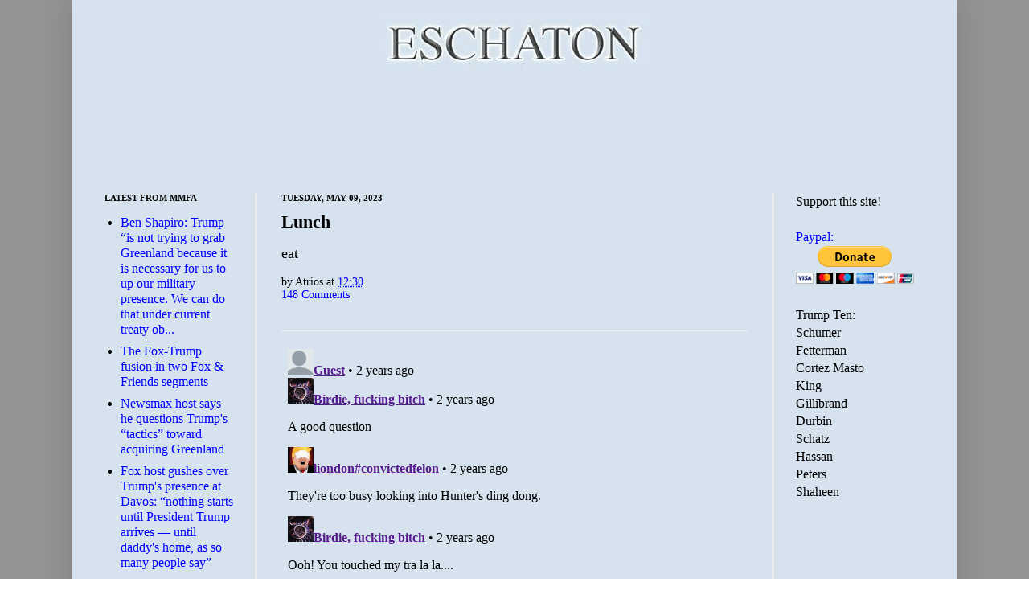

--- FILE ---
content_type: text/html; charset=utf-8
request_url: https://disqus.com/embed/comments/?base=default&f=eschaton&t_u=https%3A%2F%2Fwww.eschatonblog.com%2F2023%2F05%2Flunch_01651135325.html&t_d=Eschaton%3A%20Lunch&t_t=Eschaton%3A%20Lunch&s_o=default
body_size: 6244
content:
<!DOCTYPE html>

<html lang="en" dir="ltr" class="not-supported type-">

<head>
    <title>Disqus Comments</title>

    
    <meta name="viewport" content="width=device-width, initial-scale=1, maximum-scale=1, user-scalable=no">
    <meta http-equiv="X-UA-Compatible" content="IE=edge"/>

    <style>
        .alert--warning {
            border-radius: 3px;
            padding: 10px 15px;
            margin-bottom: 10px;
            background-color: #FFE070;
            color: #A47703;
        }

        .alert--warning a,
        .alert--warning a:hover,
        .alert--warning strong {
            color: #A47703;
            font-weight: bold;
        }

        .alert--error p,
        .alert--warning p {
            margin-top: 5px;
            margin-bottom: 5px;
        }
        
        </style>
    
    <style>
        
        html, body {
            overflow-y: auto;
            height: 100%;
        }
        

        #error {
            display: none;
        }

        .clearfix:after {
            content: "";
            display: block;
            height: 0;
            clear: both;
            visibility: hidden;
        }

        
    </style>

</head>
<body>
    

    
    <div id="error" class="alert--error">
        <p>We were unable to load Disqus. If you are a moderator please see our <a href="https://docs.disqus.com/help/83/"> troubleshooting guide</a>. </p>
    </div>

    
    <script type="text/json" id="disqus-forumData">{"session":{"canModerate":false,"audienceSyncVerified":false,"canReply":true,"mustVerify":false,"recaptchaPublicKey":"6LfHFZceAAAAAIuuLSZamKv3WEAGGTgqB_E7G7f3","mustVerifyEmail":false},"forum":{"aetBannerConfirmation":null,"founder":"81121","twitterName":"","commentsLinkOne":"1 Comment","guidelines":null,"disableDisqusBrandingOnPolls":false,"commentsLinkZero":"0 Comments","disableDisqusBranding":false,"id":"eschaton","createdAt":"2008-08-12T09:48:45.565880","category":"News","aetBannerEnabled":false,"aetBannerTitle":null,"raw_guidelines":null,"initialCommentCount":null,"votingType":null,"daysUnapproveNewUsers":null,"installCompleted":true,"moderatorBadgeText":"God","commentPolicyText":null,"aetEnabled":false,"channel":null,"sort":1,"description":null,"organizationHasBadges":true,"newPolicy":true,"raw_description":null,"customFont":null,"language":"en","adsReviewStatus":1,"commentsPlaceholderTextEmpty":null,"daysAlive":0,"forumCategory":{"date_added":"2016-01-28T01:54:31","id":7,"name":"News"},"linkColor":null,"colorScheme":"light","pk":"30712","commentsPlaceholderTextPopulated":null,"permissions":{},"commentPolicyLink":null,"aetBannerDescription":null,"favicon":{"permalink":"https://disqus.com/api/forums/favicons/eschaton.jpg","cache":"https://c.disquscdn.com/uploads/forums/30712/favicon.png"},"name":"Eschaton","commentsLinkMultiple":"{num} Comments","settings":{"threadRatingsEnabled":false,"adsDRNativeEnabled":false,"behindClickEnabled":false,"disable3rdPartyTrackers":false,"adsVideoEnabled":false,"adsProductVideoEnabled":false,"adsPositionBottomEnabled":false,"ssoRequired":false,"contextualAiPollsEnabled":false,"unapproveLinks":false,"adsPositionRecommendationsEnabled":false,"adsEnabled":false,"adsProductLinksThumbnailsEnabled":false,"hasCustomAvatar":false,"organicDiscoveryEnabled":false,"adsProductDisplayEnabled":false,"adsProductLinksEnabled":false,"audienceSyncEnabled":false,"threadReactionsEnabled":false,"linkAffiliationEnabled":false,"adsPositionAiPollsEnabled":false,"disableSocialShare":false,"adsPositionTopEnabled":false,"adsProductStoriesEnabled":false,"sidebarEnabled":false,"adultContent":false,"allowAnonVotes":false,"gifPickerEnabled":true,"mustVerify":true,"badgesEnabled":false,"mustVerifyEmail":true,"allowAnonPost":false,"unapproveNewUsersEnabled":false,"mediaembedEnabled":true,"aiPollsEnabled":false,"userIdentityDisabled":false,"adsPositionPollEnabled":false,"discoveryLocked":false,"validateAllPosts":false,"adsSettingsLocked":false,"isVIP":false,"adsPositionInthreadEnabled":false},"organizationId":23432,"typeface":"sans-serif","url":"http://www.eschatonblog.com","daysThreadAlive":0,"avatar":{"small":{"permalink":"https://disqus.com/api/forums/avatars/eschaton.jpg?size=32","cache":"//a.disquscdn.com/1768293611/images/noavatar32.png"},"large":{"permalink":"https://disqus.com/api/forums/avatars/eschaton.jpg?size=92","cache":"//a.disquscdn.com/1768293611/images/noavatar92.png"}},"signedUrl":"http://disq.us/?url=http%3A%2F%2Fwww.eschatonblog.com&key=--B75FcnszCStWIy-HQmRw"}}</script>

    <div id="postCompatContainer"><div class="comment__wrapper"><div class="comment__name clearfix"><img class="comment__avatar" src="//a.disquscdn.com/1768293611/images/noavatar92.png" width="32" height="32" /><strong><a href="">Guest</a></strong> &bull; 2 years ago
        </div><div class="comment__content"></div></div><div class="comment__wrapper"><div class="comment__name clearfix"><img class="comment__avatar" src="https://c.disquscdn.com/uploads/users/820/1136/avatar92.jpg?1360338467" width="32" height="32" /><strong><a href="">Birdie, fucking bitch</a></strong> &bull; 2 years ago
        </div><div class="comment__content"><p>A good question</p></div></div><div class="comment__wrapper"><div class="comment__name clearfix"><img class="comment__avatar" src="https://c.disquscdn.com/uploads/users/7983/5884/avatar92.jpg?1584865595" width="32" height="32" /><strong><a href="">liondon#convictedfelon</a></strong> &bull; 2 years ago
        </div><div class="comment__content"><p>They're too busy looking into Hunter's ding dong.</p></div></div><div class="comment__wrapper"><div class="comment__name clearfix"><img class="comment__avatar" src="https://c.disquscdn.com/uploads/users/820/1136/avatar92.jpg?1360338467" width="32" height="32" /><strong><a href="">Birdie, fucking bitch</a></strong> &bull; 2 years ago
        </div><div class="comment__content"><p>Ooh! You touched my tra la la....</p></div></div><div class="comment__wrapper"><div class="comment__name clearfix"><img class="comment__avatar" src="https://c.disquscdn.com/uploads/users/27095/5759/avatar92.jpg?1641912274" width="32" height="32" /><strong><a href="">P. Tape ✔ᵛᵉʳᶦᶠᶦᵉᵈ</a></strong> &bull; 2 years ago
        </div><div class="comment__content"><p>With how compromised our justice system is, the payoff of getting a conviction or resignation no longer exists when you're investigating crooked Republicans. Lowers the upside for this kind of reporting.</p></div></div><div class="comment__wrapper"><div class="comment__name clearfix"><img class="comment__avatar" src="https://c.disquscdn.com/uploads/users/22990/1062/avatar92.jpg?1479083357" width="32" height="32" /><strong><a href="">The Penguin Conspiracy</a></strong> &bull; 2 years ago
        </div><div class="comment__content"><p>Just think how much less work it is to write a glowing profile of Jared using information provided by his PR staff</p></div></div><div class="comment__wrapper"><div class="comment__name clearfix"><img class="comment__avatar" src="https://c.disquscdn.com/uploads/users/818/9450/avatar92.jpg?1769021315" width="32" height="32" /><strong><a href="">George</a></strong> &bull; 2 years ago
        </div><div class="comment__content"><p>Copy/paste - a true journalist's friend!</p></div></div><div class="comment__wrapper"><div class="comment__name clearfix"><img class="comment__avatar" src="https://c.disquscdn.com/uploads/users/6483/1534/avatar92.jpg?1699911985" width="32" height="32" /><strong><a href="">DAS</a></strong> &bull; 2 years ago
        </div><div class="comment__content"><p>You may be remembering a golden age that didn't exist. As someone (I forget who) pointed out they wouldn't have made a movie about Woodward and Bernstein breaking the Watergate cover up if such reporting typically occurred.</p><p>As to a generation ago? I'm gonna feel old for pointing this out, but the obsession with Clinton's willy is a generation old.</p></div></div><div class="comment__wrapper"><div class="comment__name clearfix"><img class="comment__avatar" src="https://c.disquscdn.com/uploads/users/10362/2709/avatar92.jpg?1676139577" width="32" height="32" /><strong><a href="">rhymes with mofo</a></strong> &bull; 2 years ago
        </div><div class="comment__content"><p>There was no golden age of aggressive, truth-telling press. If there was then I.F. Stone would have edited of one of the major east coast papers instead of being a lone wolf. The words Tonkin Gulf would resonate like Watergate, but with even more hideous connotations.</p></div></div><div class="comment__wrapper"><div class="comment__name clearfix"><img class="comment__avatar" src="https://c.disquscdn.com/uploads/users/1164/1240/avatar92.jpg?1615390895" width="32" height="32" /><strong><a href="">Adam Hominem-ashamed Jew</a></strong> &bull; 2 years ago
        </div><div class="comment__content"><p>There was room for the truth, however.</p><p>Mike Royko was far from a Lefty, but when States Attorney Hanrahan murdered Fred Hampton and Mark Clark in their beds, he said so.</p></div></div><div class="comment__wrapper"><div class="comment__name clearfix"><img class="comment__avatar" src="https://c.disquscdn.com/uploads/users/6483/1534/avatar92.jpg?1699911985" width="32" height="32" /><strong><a href="">DAS</a></strong> &bull; 2 years ago
        </div><div class="comment__content"><p>Hanrahan was a Democrat. Going after Democrats was and is OK.</p></div></div><div class="comment__wrapper"><div class="comment__name clearfix"><img class="comment__avatar" src="//a.disquscdn.com/1768293611/images/noavatar92.png" width="32" height="32" /><strong><a href="">Jane Gagle Bennett</a></strong> &bull; 2 years ago
        </div><div class="comment__content"><p>Royko a hero of mine.</p></div></div><div class="comment__wrapper"><div class="comment__name clearfix"><img class="comment__avatar" src="https://c.disquscdn.com/uploads/users/818/9450/avatar92.jpg?1769021315" width="32" height="32" /><strong><a href="">George</a></strong> &bull; 2 years ago
        </div><div class="comment__content"><p>But then they would lose access like Woodward did... oh, wait</p></div></div><div class="comment__wrapper"><div class="comment__name clearfix"><img class="comment__avatar" src="https://c.disquscdn.com/uploads/users/15998/6081/avatar92.jpg?1701352831" width="32" height="32" /><strong><a href="">lloyd Carroll</a></strong> &bull; 2 years ago
        </div><div class="comment__content"><p>two scoops. <br><a href="https://disq.us/url?url=https%3A%2F%2Ftwitter.com%2Ffroomkin%2Fstatus%2F1655947431396409353%3Fs%3D20%3A082ULmEg0kyMhIojIqPrjlwgJOo&amp;cuid=30712" rel="nofollow noopener" target="_blank" title="https://twitter.com/froomkin/status/1655947431396409353?s=20">https://twitter.com/froomki...</a></p></div></div><div class="comment__wrapper"><div class="comment__name clearfix"><img class="comment__avatar" src="https://c.disquscdn.com/uploads/users/15998/6081/avatar92.jpg?1701352831" width="32" height="32" /><strong><a href="">lloyd Carroll</a></strong> &bull; 2 years ago
        </div><div class="comment__content"><p>CABBAGE SOUP WITH ORZO PASTA</p><p><a href="https://disq.us/url?url=https%3A%2F%2Fspoutible.com%2Fthread%2F6696909%3AFy1XiKE-AL836MhR4XA8lLq1dfA&amp;cuid=30712" rel="nofollow noopener" target="_blank" title="https://spoutible.com/thread/6696909">https://spoutible.com/threa...</a></p></div></div><div class="comment__wrapper"><div class="comment__name clearfix"><img class="comment__avatar" src="https://c.disquscdn.com/uploads/users/36930/718/avatar92.jpg?1620909560" width="32" height="32" /><strong><a href="">Hieronymus Posh</a></strong> &bull; 2 years ago
        </div><div class="comment__content"><p>#BDStheNYT as the comment says......</p></div></div><div class="comment__wrapper"><div class="comment__name clearfix"><img class="comment__avatar" src="https://c.disquscdn.com/uploads/users/6483/1534/avatar92.jpg?1699911985" width="32" height="32" /><strong><a href="">DAS</a></strong> &bull; 2 years ago
        </div><div class="comment__content"><p>Since it's always projection and EAIAC, the question is which prominent GOP pols are running prostitution rings?</p></div></div><div class="comment__wrapper"><div class="comment__name clearfix"><img class="comment__avatar" src="https://c.disquscdn.com/uploads/users/5232/4686/avatar92.jpg?1769023564" width="32" height="32" /><strong><a href="">Roger Head</a></strong> &bull; 2 years ago
        </div><div class="comment__content"><p>I asked her if she was in a couple of questions on her FB page.</p></div></div><div class="comment__wrapper"><div class="comment__name clearfix"><img class="comment__avatar" src="https://c.disquscdn.com/uploads/users/820/1136/avatar92.jpg?1360338467" width="32" height="32" /><strong><a href="">Birdie, fucking bitch</a></strong> &bull; 2 years ago
        </div><div class="comment__content"><p>Matt Gaetz is one</p></div></div><div class="comment__wrapper"><div class="comment__name clearfix"><img class="comment__avatar" src="https://c.disquscdn.com/uploads/users/22990/1062/avatar92.jpg?1479083357" width="32" height="32" /><strong><a href="">The Penguin Conspiracy</a></strong> &bull; 2 years ago
        </div><div class="comment__content"><p>She's a slippery one, and is going to be much-admired by the centrist dipshits</p></div></div><div class="comment__wrapper"><div class="comment__name clearfix"><img class="comment__avatar" src="https://c.disquscdn.com/uploads/users/820/5530/avatar92.jpg?1722971239" width="32" height="32" /><strong><a href="">rm 2-limes Z List</a></strong> &bull; 2 years ago
        </div><div class="comment__content"><p>She is saying the unspoken part out loud about it being savvy. As I've been saying about "truth" and polling analysis, etc.: organic sentiment about real policy and people no longer matters. All that matters is the effectiveness of your propaganda game.</p></div></div><div class="comment__wrapper"><div class="comment__name clearfix"><img class="comment__avatar" src="https://c.disquscdn.com/uploads/users/820/623/avatar92.jpg?1769020564" width="32" height="32" /><strong><a href="">doncjesuis</a></strong> &bull; 2 years ago
        </div><div class="comment__content"><p>Is Nancy Mace just an attention whore or the literal type? It would be <s>savvy and irreverent</s> irresponsible not to speculate.</p></div></div><div class="comment__wrapper"><div class="comment__name clearfix"><img class="comment__avatar" src="//a.disquscdn.com/1768293611/images/noavatar92.png" width="32" height="32" /><strong><a href="">Guest</a></strong> &bull; 2 years ago
        </div><div class="comment__content"></div></div><div class="comment__wrapper"><div class="comment__name clearfix"><img class="comment__avatar" src="//a.disquscdn.com/1768293611/images/noavatar92.png" width="32" height="32" /><strong><a href="">Guest</a></strong> &bull; 2 years ago
        </div><div class="comment__content"></div></div><div class="comment__wrapper"><div class="comment__name clearfix"><img class="comment__avatar" src="https://c.disquscdn.com/uploads/users/820/5530/avatar92.jpg?1722971239" width="32" height="32" /><strong><a href="">rm 2-limes Z List</a></strong> &bull; 2 years ago
        </div><div class="comment__content"><p>The techbro rise to power has been... interesting. Technology was some mysterious and complex voodoo to most with their words sounding like bizarre incantations. They leveraged that. Unfirtunately, unlike most previous individuals who rose to power by interacting with real people and making deals and such, these people completely lacked that skill set having done their voodoo behind a computer screen in a dark room.</p></div></div><div class="comment__wrapper"><div class="comment__name clearfix"><img class="comment__avatar" src="https://c.disquscdn.com/uploads/users/820/1136/avatar92.jpg?1360338467" width="32" height="32" /><strong><a href="">Birdie, fucking bitch</a></strong> &bull; 2 years ago
        </div><div class="comment__content"><p>We also have a history in this country of lionizing industrialists and CEOs</p></div></div><div class="comment__wrapper"><div class="comment__name clearfix"><img class="comment__avatar" src="https://c.disquscdn.com/uploads/users/39432/8292/avatar92.jpg?1683416429" width="32" height="32" /><strong><a href="">Charles non Surfiam</a></strong> &bull; 2 years ago
        </div><div class="comment__content"><p>Industrialists and CEOs are not lionized enough.<br><a href="https://uploads.disquscdn.com/images/15b75fa764d6c0924619916830102f221ba84d4392267d8241738d1a1eac31f6.png" rel="nofollow noopener" target="_blank" title="https://uploads.disquscdn.com/images/15b75fa764d6c0924619916830102f221ba84d4392267d8241738d1a1eac31f6.png">https://uploads.disquscdn.c...</a></p></div></div><div class="comment__wrapper"><div class="comment__name clearfix"><img class="comment__avatar" src="https://c.disquscdn.com/uploads/users/5232/4686/avatar92.jpg?1769023564" width="32" height="32" /><strong><a href="">Roger Head</a></strong> &bull; 2 years ago
        </div><div class="comment__content"><p>Well, seeing how it came from a guy standing in a ring with chickens and then chasing the chickens and catching them and biting off the head of said chickens and eating the head should tell you everything you need to know.</p></div></div><div class="comment__wrapper"><div class="comment__name clearfix"><img class="comment__avatar" src="https://c.disquscdn.com/uploads/users/29705/9634/avatar92.jpg?1682433385" width="32" height="32" /><strong><a href="">doug</a></strong> &bull; 2 years ago
        </div><div class="comment__content"><p>That chicken heads are delicious?</p></div></div><div class="comment__wrapper"><div class="comment__name clearfix"><img class="comment__avatar" src="//a.disquscdn.com/1768293611/images/noavatar92.png" width="32" height="32" /><strong><a href="">Guest</a></strong> &bull; 2 years ago
        </div><div class="comment__content"></div></div><div class="comment__wrapper"><div class="comment__name clearfix"><img class="comment__avatar" src="https://c.disquscdn.com/uploads/users/820/623/avatar92.jpg?1769020564" width="32" height="32" /><strong><a href="">doncjesuis</a></strong> &bull; 2 years ago
        </div><div class="comment__content"><p>It's like I always say, "If you don't give into despair and think seriously about coaxing a meteor into hitting the Earth, you're not paying attention."</p></div></div><div class="comment__wrapper"><div class="comment__name clearfix"><img class="comment__avatar" src="https://c.disquscdn.com/uploads/users/820/5530/avatar92.jpg?1722971239" width="32" height="32" /><strong><a href="">rm 2-limes Z List</a></strong> &bull; 2 years ago
        </div><div class="comment__content"><p>Who doesn't?</p><p>lol</p></div></div><div class="comment__wrapper"><div class="comment__name clearfix"><img class="comment__avatar" src="//a.disquscdn.com/1768293611/images/noavatar92.png" width="32" height="32" /><strong><a href="">Guest</a></strong> &bull; 2 years ago
        </div><div class="comment__content"></div></div><div class="comment__wrapper"><div class="comment__name clearfix"><img class="comment__avatar" src="https://c.disquscdn.com/uploads/users/1164/1240/avatar92.jpg?1615390895" width="32" height="32" /><strong><a href="">Adam Hominem-ashamed Jew</a></strong> &bull; 2 years ago
        </div><div class="comment__content"><p>Wework</p></div></div><div class="comment__wrapper"><div class="comment__name clearfix"><img class="comment__avatar" src="https://c.disquscdn.com/uploads/users/819/4246/avatar92.jpg?1398368523" width="32" height="32" /><strong><a href="">Moe_Szyslak</a></strong> &bull; 2 years ago
        </div><div class="comment__content"><p>Zoom is an actual thing, tho.</p></div></div><div class="comment__wrapper"><div class="comment__name clearfix"><img class="comment__avatar" src="https://c.disquscdn.com/uploads/users/22990/1062/avatar92.jpg?1479083357" width="32" height="32" /><strong><a href="">The Penguin Conspiracy</a></strong> &bull; 2 years ago
        </div><div class="comment__content"><p><i>“Today, civilization is again at a decisive turning point. A real war has been unleashed against us again”</i></p><p>Tucker Carlson or Vlad Putin?</p></div></div><div class="comment__wrapper"><div class="comment__name clearfix"><img class="comment__avatar" src="https://c.disquscdn.com/uploads/users/820/1136/avatar92.jpg?1360338467" width="32" height="32" /><strong><a href="">Birdie, fucking bitch</a></strong> &bull; 2 years ago
        </div><div class="comment__content"><p>Boy, that's a tough one</p></div></div><div class="comment__wrapper"><div class="comment__name clearfix"><img class="comment__avatar" src="https://c.disquscdn.com/uploads/users/820/5530/avatar92.jpg?1722971239" width="32" height="32" /><strong><a href="">rm 2-limes Z List</a></strong> &bull; 2 years ago
        </div><div class="comment__content"><p><i>against <b>us </b>again</i></p><p>joint statement</p></div></div><div class="comment__wrapper"><div class="comment__name clearfix"><img class="comment__avatar" src="//a.disquscdn.com/1768293611/images/noavatar92.png" width="32" height="32" /><strong><a href="">Guest</a></strong> &bull; 2 years ago
        </div><div class="comment__content"></div></div><div class="comment__wrapper"><div class="comment__name clearfix"><img class="comment__avatar" src="https://c.disquscdn.com/uploads/users/820/1136/avatar92.jpg?1360338467" width="32" height="32" /><strong><a href="">Birdie, fucking bitch</a></strong> &bull; 2 years ago
        </div><div class="comment__content"><p>You know they see themselves as the last bastion of western civilization that hasn't been corrupted by filth and wokeness, right? Heirs of the Holy Roman Empire.</p></div></div><div class="comment__wrapper"><div class="comment__name clearfix"><img class="comment__avatar" src="//a.disquscdn.com/1768293611/images/noavatar92.png" width="32" height="32" /><strong><a href="">Guest</a></strong> &bull; 2 years ago
        </div><div class="comment__content"></div></div><div class="comment__wrapper"><div class="comment__name clearfix"><img class="comment__avatar" src="https://c.disquscdn.com/uploads/users/20103/1927/avatar92.jpg?1458423298" width="32" height="32" /><strong><a href="">Restless</a></strong> &bull; 2 years ago
        </div><div class="comment__content"><p>Russia (Moscow?  Kiev?) became the Third Rome in 1453, with the fall of Constantinople.</p></div></div><div class="comment__wrapper"><div class="comment__name clearfix"><img class="comment__avatar" src="https://c.disquscdn.com/uploads/users/820/1136/avatar92.jpg?1360338467" width="32" height="32" /><strong><a href="">Birdie, fucking bitch</a></strong> &bull; 2 years ago
        </div><div class="comment__content"><p>Kyiv. It wasn't Moscow. I think this is one reason why they want Ukraine so much.</p></div></div><div class="comment__wrapper"><div class="comment__name clearfix"><img class="comment__avatar" src="https://c.disquscdn.com/uploads/users/8802/1940/avatar92.jpg?1670890901" width="32" height="32" /><strong><a href="">Content unavailable</a></strong> &bull; 2 years ago
        </div><div class="comment__content"><p>I've seen the claim that Kiev was already a major city before Moscow was founded on swampland.</p></div></div><div class="comment__wrapper"><div class="comment__name clearfix"><img class="comment__avatar" src="https://c.disquscdn.com/uploads/users/37175/699/avatar92.jpg?1651077290" width="32" height="32" /><strong><a href="">Cynicus, assume snark.</a></strong> &bull; 2 years ago
        </div><div class="comment__content"><p>Keep in mind that the Vikings that terrorized Western Europe civilized the Muscovites. Civilized by pirates. One questions if the proto-Muscovites had agriculture,  or fire.</p></div></div><div class="comment__wrapper"><div class="comment__name clearfix"><img class="comment__avatar" src="https://c.disquscdn.com/uploads/users/6775/5625/avatar92.jpg?1759700090" width="32" height="32" /><strong><a href="">Gummo</a></strong> &bull; 2 years ago
        </div><div class="comment__content"><p>Vlad Carlson. Tucker Putin.</p></div></div><div class="comment__wrapper"><div class="comment__name clearfix"><img class="comment__avatar" src="https://c.disquscdn.com/uploads/users/5210/8445/avatar92.jpg?1769025813" width="32" height="32" /><strong><a href="">Thread Theorist, Mauvais Homme</a></strong> &bull; 2 years ago
        </div><div class="comment__content"><p>Is war against us when we invade another country. It’s like Japan accusing the US of starting a war against them after they bombed Pearl Harbor.</p></div></div><div class="comment__wrapper"><div class="comment__name clearfix"><img class="comment__avatar" src="https://c.disquscdn.com/uploads/users/20103/1927/avatar92.jpg?1458423298" width="32" height="32" /><strong><a href="">Restless</a></strong> &bull; 2 years ago
        </div><div class="comment__content"><p>Well, we <b>had </b>been pretty hard on Japan in the run-up.  Not that they didn't deserve it.</p></div></div><div class="comment__wrapper"><div class="comment__name clearfix"><img class="comment__avatar" src="https://c.disquscdn.com/uploads/users/8802/1940/avatar92.jpg?1670890901" width="32" height="32" /><strong><a href="">Content unavailable</a></strong> &bull; 2 years ago
        </div><div class="comment__content"><p>Tough call, but Ima go with Vlad, given the date.</p></div></div><div class="comment__wrapper"><div class="comment__name clearfix"><img class="comment__avatar" src="//a.disquscdn.com/1768293611/images/noavatar92.png" width="32" height="32" /><strong><a href="">Guest</a></strong> &bull; 2 years ago
        </div><div class="comment__content"></div></div></div>


    <div id="fixed-content"></div>

    
        <script type="text/javascript">
          var embedv2assets = window.document.createElement('script');
          embedv2assets.src = 'https://c.disquscdn.com/embedv2/latest/embedv2.js';
          embedv2assets.async = true;

          window.document.body.appendChild(embedv2assets);
        </script>
    



    
</body>
</html>


--- FILE ---
content_type: text/html; charset=utf-8
request_url: https://www.google.com/recaptcha/api2/aframe
body_size: 264
content:
<!DOCTYPE HTML><html><head><meta http-equiv="content-type" content="text/html; charset=UTF-8"></head><body><script nonce="FV_MZ_Vcw7p-eajBcVtS2Q">/** Anti-fraud and anti-abuse applications only. See google.com/recaptcha */ try{var clients={'sodar':'https://pagead2.googlesyndication.com/pagead/sodar?'};window.addEventListener("message",function(a){try{if(a.source===window.parent){var b=JSON.parse(a.data);var c=clients[b['id']];if(c){var d=document.createElement('img');d.src=c+b['params']+'&rc='+(localStorage.getItem("rc::a")?sessionStorage.getItem("rc::b"):"");window.document.body.appendChild(d);sessionStorage.setItem("rc::e",parseInt(sessionStorage.getItem("rc::e")||0)+1);localStorage.setItem("rc::h",'1769025890270');}}}catch(b){}});window.parent.postMessage("_grecaptcha_ready", "*");}catch(b){}</script></body></html>

--- FILE ---
content_type: text/javascript; charset=UTF-8
request_url: https://www.eschatonblog.com/2023/05/lunch_01651135325.html?action=getFeed&widgetId=Feed1&widgetType=Feed&responseType=js&xssi_token=AOuZoY7dBeBgXZo0zGebDgIE6fRt-HZjjQ%3A1769025885325
body_size: 590
content:
try {
_WidgetManager._HandleControllerResult('Feed1', 'getFeed',{'status': 'ok', 'feed': {'entries': [{'title': 'Ben Shapiro: Trump \u201cis not trying to grab Greenland because it is necessary \nfor us to up our military presence. We can do that under current treaty \nob...', 'link': 'https://mediamatters.org/ben-shapiro/ben-shapiro-trump-not-trying-grab-greenland-because-it-necessary-us-our-military', 'publishedDate': '2026-01-21T09:33:00.000-08:00', 'author': ''}, {'title': 'The Fox-Trump fusion in two Fox \x26 Friends segments', 'link': 'https://mediamatters.org/fox-news/fox-trump-fusion-two-fox-friends-segments', 'publishedDate': '2026-01-21T08:16:00.000-08:00', 'author': ''}, {'title': 'Newsmax host says he questions Trump\x27s \u201ctactics\u201d toward acquiring Greenland', 'link': 'https://mediamatters.org/newsmax/newsmax-host-says-he-questions-trumps-tactics-toward-acquiring-greenland', 'publishedDate': '2026-01-21T07:08:00.000-08:00', 'author': ''}, {'title': 'Fox host gushes over Trump\x27s presence at Davos: \u201cnothing starts until \nPresident Trump arrives \u2014 until daddy\x27s home, as so many people say\u201d', 'link': 'https://mediamatters.org/rachel-campos-duffy/fox-host-gushes-over-trumps-presence-davos-nothing-starts-until-president-trump', 'publishedDate': '2026-01-21T06:38:00.000-08:00', 'author': ''}, {'title': 'Sean Hannity: \u201cI just don\x27t have any faith in the NATO alliance in terms of \ntheir ability to contribute much to us\u201d', 'link': 'https://mediamatters.org/sean-hannity/sean-hannity-i-just-dont-have-any-faith-nato-alliance-terms-their-ability-contribute', 'publishedDate': '2026-01-20T15:36:00.000-08:00', 'author': ''}], 'title': 'Homepage | Media Matters for America'}});
} catch (e) {
  if (typeof log != 'undefined') {
    log('HandleControllerResult failed: ' + e);
  }
}
